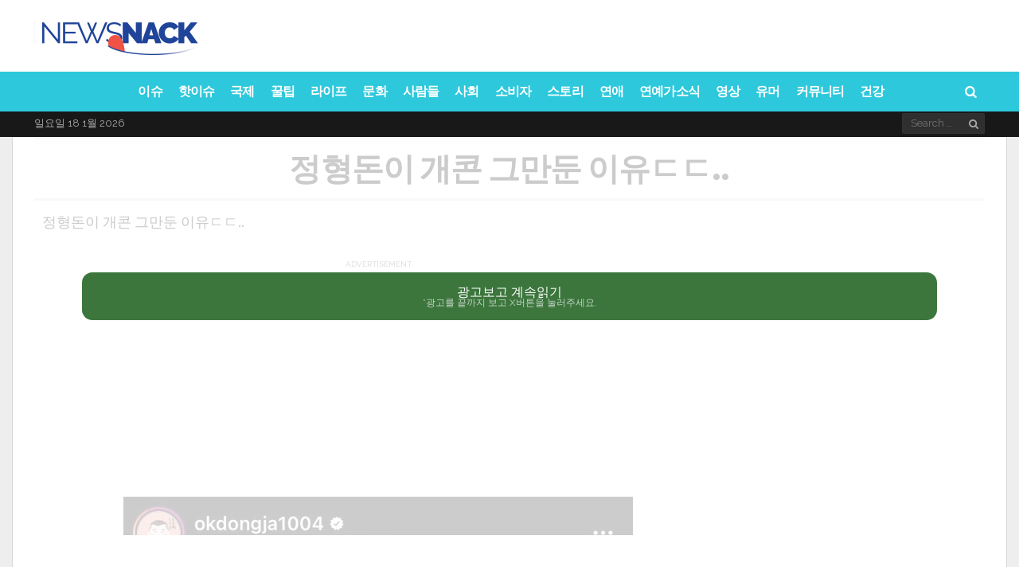

--- FILE ---
content_type: text/html; charset=UTF-8
request_url: https://www.playbrain.me/wp-admin/admin-ajax.php?postviews_id=9990855&action=postviews&_=1768717091024
body_size: -291
content:
1168

--- FILE ---
content_type: text/html; charset=utf-8
request_url: https://www.google.com/recaptcha/api2/aframe
body_size: 258
content:
<!DOCTYPE HTML><html><head><meta http-equiv="content-type" content="text/html; charset=UTF-8"></head><body><script nonce="eEoj_db-nRN1x4MJkur5NQ">/** Anti-fraud and anti-abuse applications only. See google.com/recaptcha */ try{var clients={'sodar':'https://pagead2.googlesyndication.com/pagead/sodar?'};window.addEventListener("message",function(a){try{if(a.source===window.parent){var b=JSON.parse(a.data);var c=clients[b['id']];if(c){var d=document.createElement('img');d.src=c+b['params']+'&rc='+(localStorage.getItem("rc::a")?sessionStorage.getItem("rc::b"):"");window.document.body.appendChild(d);sessionStorage.setItem("rc::e",parseInt(sessionStorage.getItem("rc::e")||0)+1);localStorage.setItem("rc::h",'1768717095766');}}}catch(b){}});window.parent.postMessage("_grecaptcha_ready", "*");}catch(b){}</script></body></html>

--- FILE ---
content_type: text/css
request_url: https://static.playbrain.me/essb/lib/modules/social-followers-counter/assets/css/essb-followers-counter.min.css?ver=4.1
body_size: 5374
content:
@font-face{font-family:essb-socialfollowers;src:url(../font/essb-socialfollowers.eot);src:url(../font/essb-socialfollowers.eot#iefix) format('embedded-opentype'),url(../font/essb-socialfollowers.woff) format('woff'),url(../font/essb-socialfollowers.ttf) format('truetype'),url(../font/essb-socialfollowers.svg#essb-socialfollowers) format('svg');font-weight:400;font-style:normal}.essbfc-container{margin-left:auto;margin-right:auto;overflow:hidden;clear:both;padding:0;margin-bottom:20px;-webkit-transition:all .2s ease;-moz-transition:all .2s ease;-ms-transition:all .2s ease;-o-transition:all .2s ease;transition:all .2s ease}.essbfc-container ul{overflow:hidden;line-height:0!important}.essbfc-container li,.essbfc-container ul{list-style:none!important;margin:0!important;padding:0!important;background:0 0!important;text-align:left;-webkit-transition:all .2s ease-in-out;-moz-transition:all .2s ease-in-out;-ms-transition:all .2s ease-in-out;-o-transition:all .2s ease-in-out;transition:all .2s ease-in-out;border:0!important}.essbfc-container li .essbfc-network,.essbfc-container li .essbfc-network i{-webkit-transition:all .2s ease-in-out;-moz-transition:all .2s ease-in-out;-ms-transition:all .2s ease-in-out;-o-transition:all .2s ease-in-out;transition:all .2s ease-in-out}.essbfc-container li{line-height:15px}.essbfc-container li .essbfc-network{margin:1px!important}.essbfc-container.essbfc-nospace li .essbfc-network{margin:0!important}.essbfc-container li:after,.essbfc-container li:before{content:""!important}.essbfc-container li a{text-decoration:none}.essbfc-network{display:block;overflow:hidden;text-align:center}.essbfc-container.essbfc-col-1 li{width:100%!important}.essbfc-container.essbfc-col-2 li{width:50%!important;display:inline-block}.essbfc-container.essbfc-col-3 li{width:33.333%!important;display:inline-block}.essbfc-container.essbfc-col-4 li{width:25%!important;display:inline-block}.essbfc-container.essbfc-col-5 li{width:20%!important;display:inline-block}.essbfc-container.essbfc-col-6 li{width:16.6666%!important;display:inline-block}.essbfc-container.essbfc-col-row li{width:100px;display:inline-block}.essbfc-container.essbfc-col-1 li .essbfc-icon{padding-left:10px;padding-top:10px;padding-bottom:10px;float:left;font-size:21px}.essbfc-container.essbfc-col-1 li .essbfc-followers-count{float:right;text-align:right;padding-right:10px;padding-top:5px;font-size:16px;font-weight:700}.essbfc-container.essbfc-col-1 li .essbfc-followers-text{float:right;text-align:right;clear:both;margin-top:-20px;padding-right:10px}.essbfc-template-grey li .essbfc-network,.essbfc-template-grey li a{color:#616161!important}.essbfc-template-grey li:hover .essbfc-network,.essbfc-template-grey li:hover a{color:#212121!important}.essbfc-template-roundgrey li .essbfc-network,.essbfc-template-roundgrey li a{color:#616161!important}.essbfc-template-roundgrey li:hover .essbfc-network,.essbfc-template-roundgrey li:hover a{color:#212121!important}.essbfc-template-roundgrey li .essbfc-network i{width:56px;height:56px;line-height:56px;padding:0;margin:5px auto 0;font-size:26px;-webkit-border-radius:50%;-moz-border-radius:50%;border-radius:50%;background-color:#616161!important;color:#fff!important}.essbfc-template-outlinegrey li .essbfc-network i,.essbfc-template-roundlight li .essbfc-network i{width:56px;height:56px;line-height:56px;padding:0;margin:5px auto 0;font-size:26px;-webkit-border-radius:50%;-moz-border-radius:50%}.essbfc-template-roundgrey li:hover .essbfc-network i{background-color:#212121!important;color:#fff!important}.essbfc-template-outlinegrey li .essbfc-network,.essbfc-template-outlinegrey li a{color:#616161!important}.essbfc-template-outlinegrey li:hover .essbfc-network,.essbfc-template-outlinegrey li:hover a{color:#212121!important}.essbfc-template-outlinegrey li .essbfc-network i{border-radius:50%;border:2px solid #616161}.essbfc-template-outlinegrey li:hover .essbfc-network i{border:2px solid #212121}.essbfc-template-dark li .essbfc-network,.essbfc-template-dark li a{background-color:#212121!important;color:#fff!important}.essbfc-template-dark li:hover .essbfc-network,.essbfc-template-dark li:hover a{background-color:#454545!important;color:#fff!important}.essbfc-template-light .essbfc-totalastext,.essbfc-template-light li .essbfc-network,.essbfc-template-light li a{color:#eee!important}.essbfc-template-light li:hover .essbfc-network,.essbfc-template-light li:hover a{color:#fff!important}.essbfc-template-roundlight .essbfc-totalastext,.essbfc-template-roundlight li .essbfc-network,.essbfc-template-roundlight li a{color:#eee!important}.essbfc-template-roundlight li:hover .essbfc-network,.essbfc-template-roundlight li:hover a{color:#fff!important}.essbfc-template-roundlight li .essbfc-network i{border-radius:50%;background-color:#eee!important;color:#666!important}.essbfc-template-outlinelight li .essbfc-network i,.essbfc-template-roundcolor li .essbfc-network i{-webkit-border-radius:50%;-moz-border-radius:50%;width:56px;height:56px;line-height:56px;padding:0;margin:5px auto 0;font-size:26px}.essbfc-template-roundlight li:hover .essbfc-network i{background-color:#fff!important;color:#666!important}.essbfc-template-outlinelight .essbfc-totalastext,.essbfc-template-outlinelight li .essbfc-network,.essbfc-template-outlinelight li a{color:#eee!important}.essbfc-template-outlinelight li:hover .essbfc-network,.essbfc-template-outlinelight li:hover a{color:#fff!important}.essbfc-template-outlinelight li .essbfc-network i{border-radius:50%;border:2px solid #eee}.essbfc-template-outlinelight li:hover .essbfc-network i{border:2px solid #fff}.essbfc-template-color li .essbfc-network,.essbfc-template-color li a{color:#616161!important}.essbfc-template-color li:hover .essbfc-network,.essbfc-template-color li:hover a{color:#212121!important}.essbfc-template-color li:hover i{-ms-filter:"progid:DXImageTransform.Microsoft.Alpha(Opacity=80)";filter:alpha(opacity=    80);-moz-opacity:.8;-khtml-opacity:.8;opacity:.8}.essbfc-template-color .essbfc-icon-telegram{color:#08c!important}.essbfc-template-color .essbfc-icon-mailerlite{color:#00a154!important}.essbfc-template-color .essbfc-icon-xing{color:#135a5b!important}.essbfc-template-color .essbfc-icon-mailchimp{color:#2c9ab7!important}.essbfc-template-color .essbfc-icon-youtube{color:#CD332D!important}.essbfc-template-color .essbfc-icon-email{color:#393939!important}.essbfc-template-color .essbfc-icon-vimeo{color:#1ab7ea!important}.essbfc-template-color .essbfc-icon-twitter{color:#4099FF!important}.essbfc-template-color .essbfc-icon-facebook{color:#3B5998!important}.essbfc-template-color .essbfc-icon-google{color:#dd4b39!important}.essbfc-template-color .essbfc-icon-pinterest{color:#cb2027!important}.essbfc-template-color .essbfc-icon-linkedin{color:#007bb6!important}.essbfc-template-color .essbfc-icon-github{color:#171515!important}.essbfc-template-color .essbfc-icon-instagram{color:#3f729b!important}.essbfc-template-color .essbfc-icon-soundcloud{color:#f70!important}.essbfc-template-color .essbfc-icon-behance{color:#005cff!important}.essbfc-template-color .essbfc-icon-delicious{color:#205cc0!important}.essbfc-template-color .essbfc-icon-foursquare{color:#25a0ca!important}.essbfc-template-color .essbfc-icon-forrst{color:#5b9a68!important}.essbfc-template-color .essbfc-icon-dribbble{color:#ea4c89!important}.essbfc-template-color .essbfc-icon-envato{color:#82b540!important}.essbfc-template-color .essbfc-icon-vk{color:#45668e!important}.essbfc-template-color .essbfc-icon-rss{color:#F60!important}.essbfc-template-color .essbfc-icon-tumblr{color:#32506d!important}.essbfc-template-color .essbfc-icon-vine{color:#00b488!important}.essbfc-template-color .essbfc-icon-slideshare{color:#e98325!important}.essbfc-template-color .essbfc-icon-500px{color:#02adea!important}.essbfc-template-color .essbfc-icon-flickr{color:#FF0084!important}.essbfc-template-color .essbfc-icon-wp_posts{color:#c2685f!important}.essbfc-template-color .essbfc-icon-wp_comments{color:#b8c25f!important}.essbfc-template-color .essbfc-icon-wp_users{color:#5fa7c2!important}.essbfc-template-color .essbfc-icon-audioboo{color:#b0006d!important}.essbfc-template-color .essbfc-icon-steamcommunity{color:#000!important}.essbfc-template-color .essbfc-icon-weheartit{color:#ff679d!important}.essbfc-template-color .essbfc-icon-feedly{color:#02bb24!important}.essbfc-template-color .essbfc-icon-love{color:#ED1C24!important}.essbfc-template-color .essbfc-icon-mailpoet{color:#F14176!important}.essbfc-template-color .essbfc-icon-mymail{color:#28b4e9!important}.essbfc-template-color .essbfc-icon-spotify{color:#84bd00!important}.essbfc-template-color .essbfc-icon-twitch{color:#6441a5!important}.essbfc-template-color .essbfc-icon-total{color:#555!important}.essbfc-template-roundcolor li .essbfc-network,.essbfc-template-roundcolor li a{color:#616161!important}.essbfc-template-roundcolor li:hover .essbfc-network,.essbfc-template-roundcolor li:hover a{color:#212121!important}.essbfc-template-roundcolor li:hover i{-ms-filter:"progid:DXImageTransform.Microsoft.Alpha(Opacity=80)";filter:alpha(opacity=    80);-moz-opacity:.8;-khtml-opacity:.8;opacity:.8}.essbfc-template-roundcolor li .essbfc-network i{border-radius:50%;color:#fff!important}.essbfc-template-roundcolor .essbfc-icon-telegram{background-color:#08c!important}.essbfc-template-roundcolor .essbfc-icon-mailerlite{background-color:#00a154!important}.essbfc-template-roundcolor .essbfc-icon-xing{background-color:#135a5b!important}.essbfc-template-roundcolor .essbfc-icon-mailchimp{background-color:#2c9ab7!important}.essbfc-template-roundcolor .essbfc-icon-youtube{background-color:#CD332D!important}.essbfc-template-roundcolor .essbfc-icon-email{background-color:#393939!important}.essbfc-template-roundcolor .essbfc-icon-vimeo{background-color:#1ab7ea!important}.essbfc-template-roundcolor .essbfc-icon-twitter{background-color:#4099FF!important}.essbfc-template-roundcolor .essbfc-icon-facebook{background-color:#3B5998!important}.essbfc-template-roundcolor .essbfc-icon-google{background-color:#dd4b39!important}.essbfc-template-roundcolor .essbfc-icon-pinterest{background-color:#cb2027!important}.essbfc-template-roundcolor .essbfc-icon-linkedin{background-color:#007bb6!important}.essbfc-template-roundcolor .essbfc-icon-github{background-color:#171515!important}.essbfc-template-roundcolor .essbfc-icon-instagram{background-color:#3f729b!important}.essbfc-template-roundcolor .essbfc-icon-soundcloud{background-color:#f70!important}.essbfc-template-roundcolor .essbfc-icon-behance{background-color:#005cff!important}.essbfc-template-roundcolor .essbfc-icon-delicious{background-color:#205cc0!important}.essbfc-template-roundcolor .essbfc-icon-foursquare{background-color:#25a0ca!important}.essbfc-template-roundcolor .essbfc-icon-forrst{background-color:#5b9a68!important}.essbfc-template-roundcolor .essbfc-icon-dribbble{background-color:#ea4c89!important}.essbfc-template-roundcolor .essbfc-icon-envato{background-color:#82b540!important}.essbfc-template-roundcolor .essbfc-icon-vk{background-color:#45668e!important}.essbfc-template-roundcolor .essbfc-icon-rss{background-color:#F60!important}.essbfc-template-roundcolor .essbfc-icon-tumblr{background-color:#32506d!important}.essbfc-template-roundcolor .essbfc-icon-vine{background-color:#00b488!important}.essbfc-template-roundcolor .essbfc-icon-slideshare{background-color:#e98325!important}.essbfc-template-roundcolor .essbfc-icon-500px{background-color:#02adea!important}.essbfc-template-roundcolor .essbfc-icon-flickr{background-color:#FF0084!important}.essbfc-template-roundcolor .essbfc-icon-wp_posts{background-color:#c2685f!important}.essbfc-template-roundcolor .essbfc-icon-wp_comments{background-color:#b8c25f!important}.essbfc-template-roundcolor .essbfc-icon-wp_users{background-color:#5fa7c2!important}.essbfc-template-roundcolor .essbfc-icon-audioboo{background-color:#b0006d!important}.essbfc-template-roundcolor .essbfc-icon-steamcommunity{background-color:#000!important}.essbfc-template-roundcolor .essbfc-icon-weheartit{background-color:#ff679d!important}.essbfc-template-roundcolor .essbfc-icon-feedly{background-color:#02bb24!important}.essbfc-template-roundcolor .essbfc-icon-love{background-color:#ED1C24!important}.essbfc-template-roundcolor .essbfc-icon-mailpoet{background-color:#F14176!important}.essbfc-template-roundcolor .essbfc-icon-mymail{background-color:#28b4e9!important}.essbfc-template-roundcolor .essbfc-icon-spotify{background-color:#84bd00!important}.essbfc-template-roundcolor .essbfc-icon-twitch{background-color:#6441a5!important}.essbfc-template-roundcolor .essbfc-icon-total{background-color:#555!important}.essbfc-template-outlinecolor li .essbfc-network,.essbfc-template-outlinecolor li a{color:#616161!important}.essbfc-template-outlinecolor li:hover .essbfc-network,.essbfc-template-outlinecolor li:hover a{color:#212121!important}.essbfc-template-outlinecolor li .essbfc-network i{width:56px;height:56px;line-height:56px;padding:0;margin:5px auto 0;font-size:26px;-webkit-border-radius:50%;-moz-border-radius:50%;border-radius:50%}.essbfc-template-outlinecolor li:hover i{color:#fff!important}.essbfc-template-outlinecolor li:hover .essbfc-icon-telegram{background-color:#08c!important}.essbfc-template-outlinecolor li:hover .essbfc-icon-mailerlite{background-color:#00a154!important}.essbfc-template-outlinecolor li:hover .essbfc-icon-xing{background-color:#135a5b!important}.essbfc-template-outlinecolor li:hover .essbfc-icon-mailchimp{background-color:#2c9ab7!important}.essbfc-template-outlinecolor li:hover .essbfc-icon-youtube{background-color:#CD332D!important}.essbfc-template-outlinecolor li:hover .essbfc-icon-email{background-color:#393939!important}.essbfc-template-outlinecolor li:hover .essbfc-icon-vimeo{background-color:#1ab7ea!important}.essbfc-template-outlinecolor li:hover .essbfc-icon-twitter{background-color:#4099FF!important}.essbfc-template-outlinecolor li:hover .essbfc-icon-facebook{background-color:#3B5998!important}.essbfc-template-outlinecolor li:hover .essbfc-icon-google{background-color:#dd4b39!important}.essbfc-template-outlinecolor li:hover .essbfc-icon-pinterest{background-color:#cb2027!important}.essbfc-template-outlinecolor li:hover .essbfc-icon-linkedin{background-color:#007bb6!important}.essbfc-template-outlinecolor li:hover .essbfc-icon-github{background-color:#171515!important}.essbfc-template-outlinecolor li:hover .essbfc-icon-instagram{background-color:#3f729b!important}.essbfc-template-outlinecolor li:hover .essbfc-icon-soundcloud{background-color:#f70!important}.essbfc-template-outlinecolor li:hover .essbfc-icon-behance{background-color:#005cff!important}.essbfc-template-outlinecolor li:hover .essbfc-icon-delicious{background-color:#205cc0!important}.essbfc-template-outlinecolor li:hover .essbfc-icon-foursquare{background-color:#25a0ca!important}.essbfc-template-outlinecolor li:hover .essbfc-icon-forrst{background-color:#5b9a68!important}.essbfc-template-outlinecolor li:hover .essbfc-icon-dribbble{background-color:#ea4c89!important}.essbfc-template-outlinecolor li:hover .essbfc-icon-envato{background-color:#82b540!important}.essbfc-template-outlinecolor li:hover .essbfc-icon-vk{background-color:#45668e!important}.essbfc-template-outlinecolor li:hover .essbfc-icon-rss{background-color:#F60!important}.essbfc-template-outlinecolor li:hover .essbfc-icon-tumblr{background-color:#32506d!important}.essbfc-template-outlinecolor li:hover .essbfc-icon-vine{background-color:#00b488!important}.essbfc-template-outlinecolor li:hover .essbfc-icon-slideshare{background-color:#e98325!important}.essbfc-template-outlinecolor li:hover .essbfc-icon-500px{background-color:#02adea!important}.essbfc-template-outlinecolor li:hover .essbfc-icon-flickr{background-color:#FF0084!important}.essbfc-template-outlinecolor li:hover .essbfc-icon-wp_posts{background-color:#c2685f!important}.essbfc-template-outlinecolor li:hover .essbfc-icon-wp_comments{background-color:#b8c25f!important}.essbfc-template-outlinecolor li:hover .essbfc-icon-wp_users{background-color:#5fa7c2!important}.essbfc-template-outlinecolor li:hover .essbfc-icon-audioboo{background-color:#b0006d!important}.essbfc-template-outlinecolor li:hover .essbfc-icon-steamcommunity{background-color:#000!important}.essbfc-template-outlinecolor li:hover .essbfc-icon-weheartit{background-color:#ff679d!important}.essbfc-template-outlinecolor li:hover .essbfc-icon-feedly{background-color:#02bb24!important}.essbfc-template-outlinecolor li:hover .essbfc-icon-love{background-color:#ED1C24!important}.essbfc-template-outlinecolor li:hover .essbfc-icon-mailpoet{background-color:#F14176!important}.essbfc-template-outlinecolor li:hover .essbfc-icon-mymail{background-color:#28b4e9!important}.essbfc-template-outlinecolor li:hover .essbfc-icon-spotify{background-color:#84bd00!important}.essbfc-template-outlinecolor li:hover .essbfc-icon-twitch{background-color:#6441a5!important}.essbfc-template-outlinecolor li:hover .essbfc-icon-total{background-color:#555!important}.essbfc-template-outlinecolor .essbfc-icon-telegram{color:#08c!important;border:2px solid #08c!important}.essbfc-template-outlinecolor .essbfc-icon-mailerlite{color:#00a154!important;border:2px solid #00a154!important}.essbfc-template-outlinecolor .essbfc-icon-xing{color:#135a5b!important;border:2px solid #135a5b!important}.essbfc-template-outlinecolor .essbfc-icon-mailchimp{color:#2c9ab7!important;border:2px solid #2c9ab7!important}.essbfc-template-outlinecolor .essbfc-icon-youtube{color:#CD332D!important;border:2px solid #CD332D!important}.essbfc-template-outlinecolor .essbfc-icon-email{color:#393939!important;border:2px solid #393939!important}.essbfc-template-outlinecolor .essbfc-icon-vimeo{color:#1ab7ea!important;border:2px solid #1ab7ea!important}.essbfc-template-outlinecolor .essbfc-icon-twitter{color:#4099FF!important;border:2px solid #4099FF!important}.essbfc-template-outlinecolor .essbfc-icon-facebook{color:#3B5998!important;border:2px solid #3B5998!important}.essbfc-template-outlinecolor .essbfc-icon-google{color:#dd4b39!important;border:2px solid #dd4b39!important}.essbfc-template-outlinecolor .essbfc-icon-pinterest{color:#cb2027!important;border:2px solid #cb2027!important}.essbfc-template-outlinecolor .essbfc-icon-linkedin{color:#007bb6!important;border:2px solid #007bb6!important}.essbfc-template-outlinecolor .essbfc-icon-github{color:#171515!important;border:2px solid #171515!important}.essbfc-template-outlinecolor .essbfc-icon-instagram{color:#3f729b!important;border:2px solid #3f729b!important}.essbfc-template-outlinecolor .essbfc-icon-soundcloud{color:#f70!important;border:2px solid #f70!important}.essbfc-template-outlinecolor .essbfc-icon-behance{color:#005cff!important;border:2px solid #005cff!important}.essbfc-template-outlinecolor .essbfc-icon-delicious{color:#205cc0!important;border:2px solid #205cc0!important}.essbfc-template-outlinecolor .essbfc-icon-foursquare{color:#25a0ca!important;border:2px solid #25a0ca!important}.essbfc-template-outlinecolor .essbfc-icon-forrst{color:#5b9a68!important;border:2px solid #5b9a68!important}.essbfc-template-outlinecolor .essbfc-icon-dribbble{color:#ea4c89!important;border:2px solid #ea4c89!important}.essbfc-template-outlinecolor .essbfc-icon-envato{color:#82b540!important;border:2px solid #82b540!important}.essbfc-template-outlinecolor .essbfc-icon-vk{color:#45668e!important;border:2px solid #45668e!important}.essbfc-template-outlinecolor .essbfc-icon-rss{color:#F60!important;border:2px solid #F60!important}.essbfc-template-outlinecolor .essbfc-icon-tumblr{color:#32506d!important;border:2px solid #32506d!important}.essbfc-template-outlinecolor .essbfc-icon-vine{color:#00b488!important;border:2px solid #00b488!important}.essbfc-template-outlinecolor .essbfc-icon-slideshare{color:#e98325!important;border:2px solid #e98325!important}.essbfc-template-outlinecolor .essbfc-icon-500px{color:#02adea!important;border:2px solid #02adea!important}.essbfc-template-outlinecolor .essbfc-icon-flickr{color:#FF0084!important;border:2px solid #FF0084!important}.essbfc-template-outlinecolor .essbfc-icon-wp_posts{color:#c2685f!important;border:2px solid #c2685f!important}.essbfc-template-outlinecolor .essbfc-icon-wp_comments{color:#b8c25f!important;border:2px solid #b8c25f!important}.essbfc-template-outlinecolor .essbfc-icon-wp_users{color:#5fa7c2!important;border:2px solid #5fa7c2!important}.essbfc-template-outlinecolor .essbfc-icon-audioboo{color:#b0006d!important;border:2px solid #b0006d!important}.essbfc-template-outlinecolor .essbfc-icon-steamcommunity{color:#000!important;border:2px solid #000!important}.essbfc-template-outlinecolor .essbfc-icon-weheartit{color:#ff679d!important;border:2px solid #ff679d!important}.essbfc-template-outlinecolor .essbfc-icon-feedly{color:#02bb24!important;border:2px solid #02bb24!important}.essbfc-template-outlinecolor .essbfc-icon-love{color:#ED1C24!important;border:2px solid #ED1C24!important}.essbfc-template-outlinecolor .essbfc-icon-mailpoet{color:#F14176!important;border:2px solid #F14176!important}.essbfc-template-outlinecolor .essbfc-icon-mymail{color:#28b4e9!important;border:2px solid #28b4e9!important}.essbfc-template-outlinecolor .essbfc-icon-spotify{color:#84bd00!important;border:2px solid #84bd00!important}.essbfc-template-outlinecolor .essbfc-icon-twitch{color:#6441a5!important;border:2px solid #6441a5!important}.essbfc-template-outlinecolor .essbfc-icon-total{color:#555!important;border:2px solid #555!important}.essbfc-template-flat li .essbfc-network,.essbfc-template-flat li a,.essbfc-template-flat li:hover .essbfc-network,.essbfc-template-flat li:hover a,.essbfc-template-metro li .essbfc-network,.essbfc-template-metro li a,.essbfc-template-metro li:hover .essbfc-network,.essbfc-template-metro li:hover a,.essbfc-template-tinycolor li .essbfc-network,.essbfc-template-tinycolor li a,.essbfc-template-tinycolor li:hover .essbfc-network,.essbfc-template-tinycolor li:hover a,.essbfc-template-tinygrey li .essbfc-network,.essbfc-template-tinygrey li a,.essbfc-template-tinygrey li:hover .essbfc-network,.essbfc-template-tinygrey li:hover a{color:#FFF!important}.essbfc-template-metro li:hover .essbfc-network{-ms-filter:"progid:DXImageTransform.Microsoft.Alpha(Opacity=80)";filter:alpha(opacity=  80);-moz-opacity:.8;-khtml-opacity:.8;opacity:.8}.essbfc-template-metro .essbfc-telegram .essbfc-network{background-color:#08c!important}.essbfc-template-metro .essbfc-mailerlite .essbfc-network{background-color:#00a154!important}.essbfc-template-metro .essbfc-xing .essbfc-network{background-color:#135a5b!important}.essbfc-template-metro .essbfc-mailchimp .essbfc-network{background-color:#2c9ab7!important}.essbfc-template-metro .essbfc-youtube .essbfc-network{background-color:#CD332D!important}.essbfc-template-metro .essbfc-email .essbfc-network{background-color:#393939!important}.essbfc-template-metro .essbfc-vimeo .essbfc-network{background-color:#1ab7ea!important}.essbfc-template-metro .essbfc-twitter .essbfc-network{background-color:#4099FF!important}.essbfc-template-metro .essbfc-facebook .essbfc-network{background-color:#3B5998!important}.essbfc-template-metro .essbfc-google .essbfc-network{background-color:#dd4b39!important}.essbfc-template-metro .essbfc-pinterest .essbfc-network{background-color:#cb2027!important}.essbfc-template-metro .essbfc-linkedin .essbfc-network{background-color:#007bb6!important}.essbfc-template-metro .essbfc-github .essbfc-network{background-color:#171515!important}.essbfc-template-metro .essbfc-instagram .essbfc-network{background-color:#3f729b!important}.essbfc-template-metro .essbfc-soundcloud .essbfc-network{background-color:#f70!important}.essbfc-template-metro .essbfc-behance .essbfc-network{background-color:#005cff!important}.essbfc-template-metro .essbfc-delicious .essbfc-network{background-color:#205cc0!important}.essbfc-template-metro .essbfc-foursquare .essbfc-network{background-color:#25a0ca!important}.essbfc-template-metro .essbfc-forrst .essbfc-network{background-color:#5b9a68!important}.essbfc-template-metro .essbfc-dribbble .essbfc-network{background-color:#ea4c89!important}.essbfc-template-metro .essbfc-envato .essbfc-network{background-color:#82b540!important}.essbfc-template-metro .essbfc-vk .essbfc-network{background-color:#45668e!important}.essbfc-template-metro .essbfc-rss .essbfc-network{background-color:#F60!important}.essbfc-template-metro .essbfc-tumblr .essbfc-network{background-color:#32506d!important}.essbfc-template-metro .essbfc-vine .essbfc-network{background-color:#00b488!important}.essbfc-template-metro .essbfc-slideshare .essbfc-network{background-color:#e98325!important}.essbfc-template-metro .essbfc-500px .essbfc-network{background-color:#02adea!important}.essbfc-template-metro .essbfc-flickr .essbfc-network{background-color:#FF0084!important}.essbfc-template-metro .essbfc-wp_posts .essbfc-network{background-color:#c2685f!important}.essbfc-template-metro .essbfc-wp_comments .essbfc-network{background-color:#b8c25f!important}.essbfc-template-metro .essbfc-wp_users .essbfc-network{background-color:#5fa7c2!important}.essbfc-template-metro .essbfc-audioboo .essbfc-network{background-color:#b0006d!important}.essbfc-template-metro .essbfc-steamcommunity .essbfc-network{background-color:#000!important}.essbfc-template-metro .essbfc-weheartit .essbfc-network{background-color:#ff679d!important}.essbfc-template-metro .essbfc-feedly .essbfc-network{background-color:#02bb24!important}.essbfc-template-metro .essbfc-love .essbfc-network{background-color:#ED1C24!important}.essbfc-template-metro .essbfc-mailpoet .essbfc-network{background-color:#F14176!important}.essbfc-template-metro .essbfc-mymail .essbfc-network{background-color:#28b4e9!important}.essbfc-template-metro .essbfc-spotify .essbfc-network{background-color:#84bd00!important}.essbfc-template-metro .essbfc-twitch .essbfc-network{background-color:#6441a5!important}.essbfc-template-metro .essbfc-total .essbfc-network{background-color:#555!important}.essbfc-template-flat li .essbfc-network{background-clip:padding-box;border-radius:5px;box-shadow:inset 0 -4px 0 rgba(0,0,0,.25);-webkit-border-radius:5px;-webkit-box-shadow:inset 0 -4px 0 rgba(0,0,0,.25)}.essbfc-template-flat li:hover .essbfc-network{background:-moz-linear-gradient(top,rgba(0,0,0,.1) 0,rgba(0,0,0,.4) 100%);background:-webkit-linear-gradient(top,rgba(0,0,0,.1) 0,rgba(0,0,0,.4) 100%);background:linear-gradient(to bottom,rgba(0,0,0,.1) 0,rgba(0,0,0,.4) 100%);filter:progid:DXImageTransform.Microsoft.gradient(  startColorstr='#1a000000',
		endColorstr='#66000000', GradientType=0 )}.essbfc-template-flat .essbfc-telegram .essbfc-network{background-color:#08c!important}.essbfc-template-flat .essbfc-mailerlite .essbfc-network{background-color:#00a154!important}.essbfc-template-flat .essbfc-xing .essbfc-network{background-color:#135a5b!important}.essbfc-template-flat .essbfc-mailchimp .essbfc-network{background-color:#2c9ab7!important}.essbfc-template-flat .essbfc-youtube .essbfc-network{background-color:#CD332D!important}.essbfc-template-flat .essbfc-email .essbfc-network{background-color:#393939!important}.essbfc-template-flat .essbfc-vimeo .essbfc-network{background-color:#1ab7ea!important}.essbfc-template-flat .essbfc-twitter .essbfc-network{background-color:#4099FF!important}.essbfc-template-flat .essbfc-facebook .essbfc-network{background-color:#3B5998!important}.essbfc-template-flat .essbfc-google .essbfc-network{background-color:#dd4b39!important}.essbfc-template-flat .essbfc-pinterest .essbfc-network{background-color:#cb2027!important}.essbfc-template-flat .essbfc-linkedin .essbfc-network{background-color:#007bb6!important}.essbfc-template-flat .essbfc-github .essbfc-network{background-color:#171515!important}.essbfc-template-flat .essbfc-instagram .essbfc-network{background-color:#3f729b!important}.essbfc-template-flat .essbfc-soundcloud .essbfc-network{background-color:#f70!important}.essbfc-template-flat .essbfc-behance .essbfc-network{background-color:#005cff!important}.essbfc-template-flat .essbfc-delicious .essbfc-network{background-color:#205cc0!important}.essbfc-template-flat .essbfc-foursquare .essbfc-network{background-color:#25a0ca!important}.essbfc-template-flat .essbfc-forrst .essbfc-network{background-color:#5b9a68!important}.essbfc-template-flat .essbfc-dribbble .essbfc-network{background-color:#ea4c89!important}.essbfc-template-flat .essbfc-envato .essbfc-network{background-color:#82b540!important}.essbfc-template-flat .essbfc-vk .essbfc-network{background-color:#45668e!important}.essbfc-template-flat .essbfc-rss .essbfc-network{background-color:#F60!important}.essbfc-template-flat .essbfc-tumblr .essbfc-network{background-color:#32506d!important}.essbfc-template-flat .essbfc-vine .essbfc-network{background-color:#00b488!important}.essbfc-template-flat .essbfc-slideshare .essbfc-network{background-color:#e98325!important}.essbfc-template-flat .essbfc-500px .essbfc-network{background-color:#02adea!important}.essbfc-template-flat .essbfc-flickr .essbfc-network{background-color:#FF0084!important}.essbfc-template-flat .essbfc-wp_posts .essbfc-network{background-color:#c2685f!important}.essbfc-template-flat .essbfc-wp_comments .essbfc-network{background-color:#b8c25f!important}.essbfc-template-flat .essbfc-wp_users .essbfc-network{background-color:#5fa7c2!important}.essbfc-template-flat .essbfc-audioboo .essbfc-network{background-color:#b0006d!important}.essbfc-template-flat .essbfc-steamcommunity .essbfc-network{background-color:#000!important}.essbfc-template-flat .essbfc-weheartit .essbfc-network{background-color:#ff679d!important}.essbfc-template-flat .essbfc-feedly .essbfc-network{background-color:#02bb24!important}.essbfc-template-flat .essbfc-love .essbfc-network{background-color:#ED1C24!important}.essbfc-template-flat .essbfc-mailpoet .essbfc-network{background-color:#F14176!important}.essbfc-template-flat .essbfc-mymail .essbfc-network{background-color:#28b4e9!important}.essbfc-template-flat .essbfc-spotify .essbfc-network{background-color:#84bd00!important}.essbfc-template-flat .essbfc-twitch .essbfc-network{background-color:#6441a5!important}.essbfc-template-flat .essbfc-total .essbfc-network{background-color:#555!important}.essbfc-template-tinycolor .essbfc-network{text-align:left}.essbfc-template-tinycolor .essbfc-icon{font-size:18px;display:inline-block;padding:10px 0 10px 10px;margin-right:5px;text-align:center}.essbfc-template-tinycolor .essbfc-followers-count{font-size:14px;font-weight:700;display:inline-block;min-width:0;float:right;padding-top:10px;padding-right:8px}.essbfc-template-tinycolor .essbfc-followers-text{display:none;min-width:0}.essbfc-template-tinycolor li:hover .essbfc-network{-ms-filter:"progid:DXImageTransform.Microsoft.Alpha(Opacity=80)";filter:alpha(opacity=  80);-moz-opacity:.8;-khtml-opacity:.8;opacity:.8}.essbfc-template-tinycolor .essbfc-telegram .essbfc-network{background-color:#08c!important}.essbfc-template-tinycolor .essbfc-mailerlite .essbfc-network{background-color:#00a154!important}.essbfc-template-tinycolor .essbfc-xing .essbfc-network{background-color:#135a5b!important}.essbfc-template-tinycolor .essbfc-mailchimp .essbfc-network{background-color:#2c9ab7!important}.essbfc-template-tinycolor .essbfc-youtube .essbfc-network{background-color:#CD332D!important}.essbfc-template-tinycolor .essbfc-email .essbfc-network{background-color:#393939!important}.essbfc-template-tinycolor .essbfc-vimeo .essbfc-network{background-color:#1ab7ea!important}.essbfc-template-tinycolor .essbfc-twitter .essbfc-network{background-color:#4099FF!important}.essbfc-template-tinycolor .essbfc-facebook .essbfc-network{background-color:#3B5998!important}.essbfc-template-tinycolor .essbfc-google .essbfc-network{background-color:#dd4b39!important}.essbfc-template-tinycolor .essbfc-pinterest .essbfc-network{background-color:#cb2027!important}.essbfc-template-tinycolor .essbfc-linkedin .essbfc-network{background-color:#007bb6!important}.essbfc-template-tinycolor .essbfc-github .essbfc-network{background-color:#171515!important}.essbfc-template-tinycolor .essbfc-instagram .essbfc-network{background-color:#3f729b!important}.essbfc-template-tinycolor .essbfc-soundcloud .essbfc-network{background-color:#f70!important}.essbfc-template-tinycolor .essbfc-behance .essbfc-network{background-color:#005cff!important}.essbfc-template-tinycolor .essbfc-delicious .essbfc-network{background-color:#205cc0!important}.essbfc-template-tinycolor .essbfc-foursquare .essbfc-network{background-color:#25a0ca!important}.essbfc-template-tinycolor .essbfc-forrst .essbfc-network{background-color:#5b9a68!important}.essbfc-template-tinycolor .essbfc-dribbble .essbfc-network{background-color:#ea4c89!important}.essbfc-template-tinycolor .essbfc-envato .essbfc-network{background-color:#82b540!important}.essbfc-template-tinycolor .essbfc-vk .essbfc-network{background-color:#45668e!important}.essbfc-template-tinycolor .essbfc-rss .essbfc-network{background-color:#F60!important}.essbfc-template-tinycolor .essbfc-tumblr .essbfc-network{background-color:#32506d!important}.essbfc-template-tinycolor .essbfc-vine .essbfc-network{background-color:#00b488!important}.essbfc-template-tinycolor .essbfc-slideshare .essbfc-network{background-color:#e98325!important}.essbfc-template-tinycolor .essbfc-500px .essbfc-network{background-color:#02adea!important}.essbfc-template-tinycolor .essbfc-flickr .essbfc-network{background-color:#FF0084!important}.essbfc-template-tinycolor .essbfc-wp_posts .essbfc-network{background-color:#c2685f!important}.essbfc-template-tinycolor .essbfc-wp_comments .essbfc-network{background-color:#b8c25f!important}.essbfc-template-tinycolor .essbfc-wp_users .essbfc-network{background-color:#5fa7c2!important}.essbfc-template-tinycolor .essbfc-audioboo .essbfc-network{background-color:#b0006d!important}.essbfc-template-tinycolor .essbfc-steamcommunity .essbfc-network{background-color:#000!important}.essbfc-template-tinycolor .essbfc-weheartit .essbfc-network{background-color:#ff679d!important}.essbfc-template-tinycolor .essbfc-feedly .essbfc-network{background-color:#02bb24!important}.essbfc-template-tinycolor .essbfc-love .essbfc-network{background-color:#ED1C24!important}.essbfc-template-tinycolor .essbfc-mailpoet .essbfc-network{background-color:#F14176!important}.essbfc-template-tinycolor .essbfc-mymail .essbfc-network{background-color:#28b4e9!important}.essbfc-template-tinycolor .essbfc-spotify .essbfc-network{background-color:#84bd00!important}.essbfc-template-tinycolor .essbfc-twitch .essbfc-network{background-color:#6441a5!important}.essbfc-template-tinycolor .essbfc-total .essbfc-network{background-color:#555!important}.essbfc-template-tinygrey .essbfc-network{text-align:left;background-color:#616161!important}.essbfc-template-tinygrey li:hover .essbfc-network{text-align:left;background-color:#212121!important}.essbfc-template-tinygrey .essbfc-icon{font-size:18px;display:inline-block;padding:10px 0 10px 10px;margin-right:5px;text-align:center}.essbfc-template-tinygrey .essbfc-followers-count{font-size:14px;font-weight:700;display:inline-block;min-width:0;float:right;padding-top:10px;padding-right:8px}.essbfc-template-tinygrey .essbfc-followers-text{display:none;min-width:0}.essbfc-template-tinylight li .essbfc-network,.essbfc-template-tinylight li a,.essbfc-template-tinylight li:hover .essbfc-network,.essbfc-template-tinylight li:hover a{color:#555!important}.essbfc-template-tinylight .essbfc-network{text-align:left;background-color:#efefef!important;opacity:.8}.essbfc-template-tinylight li:hover .essbfc-network{text-align:left;background-color:#fff!important;opacity:1}.essbfc-template-tinylight .essbfc-icon{font-size:18px;display:inline-block;padding:10px 0 10px 10px;margin-right:5px;text-align:center}.essbfc-template-tinylight .essbfc-followers-count{font-size:14px;font-weight:700;display:inline-block;min-width:0;float:right;padding-top:10px;padding-right:8px}.essbfc-template-tinylight .essbfc-followers-text{display:none;min-width:0}.essbfc-template-modern li .essbfc-network,.essbfc-template-modern li a{color:#444!important}.essbfc-template-modern li:hover .essbfc-network,.essbfc-template-modern li:hover a{color:#FFF!important}.essbfc-template-modern li:hover .essbfc-network,.essbfc-template-modern li:hover .essbfc-network i{color:#fff!important}.essbfc-template-modern .essbfc-telegram:hover .essbfc-network{background-color:#08c!important}.essbfc-template-modern .essbfc-telegram .essbfc-network{border-bottom:3px solid #08c!important}.essbfc-template-modern .essbfc-telegram .essbfc-network i{color:#08c!important}.essbfc-template-modern .essbfc-mailerlite:hover .essbfc-network{background-color:#00a154!important}.essbfc-template-modern .essbfc-mailerlite .essbfc-network{border-bottom:3px solid #00a154!important}.essbfc-template-modern .essbfc-mailerlite .essbfc-network i{color:#00a154!important}.essbfc-template-modern .essbfc-xing:hover .essbfc-network{background-color:#135a5b!important}.essbfc-template-modern .essbfc-xing .essbfc-network{border-bottom:3px solid #135a5b!important}.essbfc-template-modern .essbfc-xing .essbfc-network i{color:#135a5b!important}.essbfc-template-modern .essbfc-mailchimp:hover .essbfc-network{background-color:#2c9ab7!important}.essbfc-template-modern .essbfc-mailchimp .essbfc-network{border-bottom:3px solid #2c9ab7!important}.essbfc-template-modern .essbfc-mailchimp .essbfc-network i{color:#2c9ab7!important}.essbfc-template-modern .essbfc-youtube:hover .essbfc-network{background-color:#CD332D!important}.essbfc-template-modern .essbfc-youtube .essbfc-network{border-bottom:3px solid #CD332D!important}.essbfc-template-modern .essbfc-youtube .essbfc-network i{color:#CD332D!important}.essbfc-template-modern .essbfc-email:hover .essbfc-network{background-color:#393939!important}.essbfc-template-modern .essbfc-email .essbfc-network i{color:#393939!important}.essbfc-template-modern .essbfc-email .essbfc-network{border-bottom:3px solid #393939!important}.essbfc-template-modern .essbfc-vimeo:hover .essbfc-network{background-color:#1ab7ea!important}.essbfc-template-modern .essbfc-vimeo .essbfc-network i{color:#1ab7ea!important}.essbfc-template-modern .essbfc-vimeo .essbfc-network{border-bottom:3px solid #1ab7ea!important}.essbfc-template-modern .essbfc-twitter:hover .essbfc-network{background-color:#4099FF!important}.essbfc-template-modern .essbfc-twitter .essbfc-network i{color:#4099FF!important}.essbfc-template-modern .essbfc-twitter .essbfc-network{border-bottom:3px solid #4099FF!important}.essbfc-template-modern .essbfc-facebook:hover .essbfc-network{background-color:#3B5998!important}.essbfc-template-modern .essbfc-facebook .essbfc-network{border-bottom:3px solid #3B5998!important}.essbfc-template-modern .essbfc-facebook .essbfc-network i{color:#3B5998!important}.essbfc-template-modern .essbfc-google:hover .essbfc-network{background-color:#dd4b39!important}.essbfc-template-modern .essbfc-google .essbfc-network i{color:#dd4b39!important}.essbfc-template-modern .essbfc-google .essbfc-network{border-bottom:3px solid #dd4b39!important}.essbfc-template-modern .essbfc-pinterest:hover .essbfc-network{background-color:#cb2027!important}.essbfc-template-modern .essbfc-pinterest .essbfc-network{border-bottom:3px solid #cb2027!important}.essbfc-template-modern .essbfc-pinterest .essbfc-network i{color:#cb2027!important}.essbfc-template-modern .essbfc-linkedin:hover .essbfc-network{background-color:#007bb6!important}.essbfc-template-modern .essbfc-linkedin .essbfc-network{border-bottom:3px solid #007bb6!important}.essbfc-template-modern .essbfc-linkedin .essbfc-network i{color:#007bb6!important}.essbfc-template-modern .essbfc-github:hover .essbfc-network{background-color:#171515!important}.essbfc-template-modern .essbfc-github .essbfc-network{border-bottom:3px solid #171515!important}.essbfc-template-modern .essbfc-github .essbfc-network i{color:#171515!important}.essbfc-template-modern .essbfc-instagram:hover .essbfc-network{background-color:#3f729b!important}.essbfc-template-modern .essbfc-instagram .essbfc-network{border-bottom:3px solid #3f729b!important}.essbfc-template-modern .essbfc-instagram .essbfc-network i{color:#3f729b!important}.essbfc-template-modern .essbfc-soundcloud:hover .essbfc-network{background-color:#f70!important}.essbfc-template-modern .essbfc-soundcloud .essbfc-network{border-bottom:3px solid #f70!important}.essbfc-template-modern .essbfc-soundcloud .essbfc-network i{color:#f70!important}.essbfc-template-modern .essbfc-behance:hover .essbfc-network{background-color:#005cff!important}.essbfc-template-modern .essbfc-behance .essbfc-network{border-bottom:3px solid #005cff!important}.essbfc-template-modern .essbfc-behance .essbfc-network i{color:#005cff!important}.essbfc-template-modern .essbfc-delicious:hover .essbfc-network{background-color:#205cc0!important}.essbfc-template-modern .essbfc-delicious .essbfc-network{border-bottom:3px solid #205cc0!important}.essbfc-template-modern .essbfc-delicious .essbfc-network i{color:#205cc0!important}.essbfc-template-modern .essbfc-foursquare:hover .essbfc-network{background-color:#25a0ca!important}.essbfc-template-modern .essbfc-foursquare .essbfc-network{border-bottom:3px solid #25a0ca!important}.essbfc-template-modern .essbfc-foursquare .essbfc-network i{color:#25a0ca!important}.essbfc-template-modern .essbfc-forrst:hover .essbfc-network{background-color:#5b9a68!important}.essbfc-template-modern .essbfc-forrst .essbfc-network{border-bottom:3px solid #5b9a68!important}.essbfc-template-modern .essbfc-forrst .essbfc-network i{color:#5b9a68!important}.essbfc-template-modern .essbfc-dribbble:hover .essbfc-network{background-color:#ea4c89!important}.essbfc-template-modern .essbfc-dribbble .essbfc-network{border-bottom:3px solid #ea4c89!important}.essbfc-template-modern .essbfc-dribbble .essbfc-network i{color:#ea4c89!important}.essbfc-template-modern .essbfc-envato:hover .essbfc-network{background-color:#82b540!important}.essbfc-template-modern .essbfc-envato .essbfc-network{border-bottom:3px solid #82b540!important;color:#82b540!important}.essbfc-template-modern .essbfc-vk:hover .essbfc-network{background-color:#45668e!important}.essbfc-template-modern .essbfc-vk .essbfc-network{border-bottom:3px solid #45668e!important}.essbfc-template-modern .essbfc-vk .essbfc-network i{color:#45668e!important}.essbfc-template-modern .essbfc-rss:hover .essbfc-network{background-color:#F60!important}.essbfc-template-modern .essbfc-rss .essbfc-network{border-bottom:3px solid #F60!important}.essbfc-template-modern .essbfc-rss .essbfc-network i{color:#F60!important}.essbfc-template-modern .essbfc-tumblr:hover .essbfc-network{background-color:#32506d!important}.essbfc-template-modern .essbfc-tumblr .essbfc-network{border-bottom:3px solid #32506d!important}.essbfc-template-modern .essbfc-tumblr .essbfc-network i{color:#32506d!important}.essbfc-template-modern .essbfc-vine:hover .essbfc-network{background-color:#00b488!important}.essbfc-template-modern .essbfc-vine .essbfc-network{border-bottom:3px solid #00b488!important}.essbfc-template-modern .essbfc-vine .essbfc-network i{color:#00b488!important}.essbfc-template-modern .essbfc-slideshare:hover .essbfc-network{background-color:#e98325!important}.essbfc-template-modern .essbfc-slideshare .essbfc-network{border-bottom:3px solid #e98325!important}.essbfc-template-modern .essbfc-slideshare .essbfc-network i{color:#e98325!important}.essbfc-template-modern .essbfc-500px:hover .essbfc-network{background-color:#02adea!important}.essbfc-template-modern .essbfc-500px .essbfc-network{border-bottom:3px solid #02adea!important;color:#02adea!important}.essbfc-template-modern .essbfc-flickr:hover .essbfc-network{background-color:#FF0084!important}.essbfc-template-modern .essbfc-flickr .essbfc-network{border-bottom:3px solid #FF0084!important}.essbfc-template-modern .essbfc-flickr .essbfc-network i{color:#FF0084!important}.essbfc-template-modern .essbfc-wp_posts:hover .essbfc-network{background-color:#c2685f!important}.essbfc-template-modern .essbfc-wp_posts .essbfc-network{border-bottom:3px solid #c2685f!important}.essbfc-template-modern .essbfc-wp_posts .essbfc-network i{color:#c2685f!important}.essbfc-template-modern .essbfc-wp_comments:hover .essbfc-network{background-color:#b8c25f!important}.essbfc-template-modern .essbfc-wp_comments .essbfc-network{border-bottom:3px solid #b8c25f!important}.essbfc-template-modern .essbfc-wp_comments .essbfc-network i{color:#b8c25f!important}.essbfc-template-modern .essbfc-wp_users:hover .essbfc-network{background-color:#5fa7c2!important}.essbfc-template-modern .essbfc-wp_users .essbfc-network{border-bottom:3px solid #5fa7c2!important}.essbfc-template-modern .essbfc-wp_users .essbfc-network i{color:#5fa7c2!important}.essbfc-template-modern .essbfc-audioboo:hover .essbfc-network{background-color:#b0006d!important}.essbfc-template-modern .essbfc-audioboo .essbfc-network{border-bottom:3px solid #b0006d!important}.essbfc-template-modern .essbfc-audioboo .essbfc-network i{color:#b0006d!important}.essbfc-template-modern .essbfc-steamcommunity:hover .essbfc-network{background-color:#000!important}.essbfc-template-modern .essbfc-steamcommunity .essbfc-network{border-bottom:3px solid #000!important}.essbfc-template-modern .essbfc-steamcommunity .essbfc-network i{color:#000!important}.essbfc-template-modern .essbfc-weheartit:hover .essbfc-network{background-color:#ff679d!important}.essbfc-template-modern .essbfc-weheartit .essbfc-network{border-bottom:3px solid #ff679d!important}.essbfc-template-modern .essbfc-weheartit .essbfc-network i{color:#ff679d!important}.essbfc-template-modern .essbfc-feedly:hover .essbfc-network{background-color:#02bb24!important}.essbfc-template-modern .essbfc-feedly .essbfc-network{border-bottom:3px solid #02bb24!important}.essbfc-template-modern .essbfc-feedly .essbfc-network i{color:#02bb24!important}.essbfc-template-modern .essbfc-love:hover .essbfc-network{background-color:#ED1C24!important}.essbfc-template-modern .essbfc-love .essbfc-network{border-bottom:3px solid #ED1C24!important}.essbfc-template-modern .essbfc-love .essbfc-network i{color:#ED1C24!important}.essbfc-template-modern .essbfc-mailpoet:hover .essbfc-network{background-color:#F14176!important}.essbfc-template-modern .essbfc-mailpoet .essbfc-network{border-bottom:3px solid #F14176!important}.essbfc-template-modern .essbfc-mailpoet .essbfc-network i{color:#F14176!important}.essbfc-template-modern .essbfc-mymail:hover .essbfc-network{background-color:#28b4e9!important}.essbfc-template-modern .essbfc-mymail .essbfc-network{border-bottom:3px solid #28b4e9!important}.essbfc-template-modern .essbfc-mymail .essbfc-network i{color:#28b4e9!important}.essbfc-template-modern .essbfc-spotify:hover .essbfc-network{background-color:#84bd00!important}.essbfc-template-modern .essbfc-spotify .essbfc-network{border-bottom:3px solid #84bd00!important}.essbfc-template-modern .essbfc-spotify .essbfc-network i{color:#84bd00!important}.essbfc-template-modern .essbfc-twitch:hover .essbfc-network{background-color:#6441a5!important}.essbfc-template-modern .essbfc-twitch .essbfc-network{border-bottom:3px solid #6441a5!important}.essbfc-template-modern .essbfc-twitch .essbfc-network i{color:#6441a5!important}.essbfc-template-modern .essbfc-total:hover .essbfc-network{background-color:#555!important}.essbfc-template-modern .essbfc-total .essbfc-network{border-bottom:3px solid #555!important}.essbfc-template-modern .essbfc-total .essbfc-network i{color:#555!important}.essbfc-icon{font-family:essb-socialfollowers;speak:none;font-style:normal;font-weight:400;font-variant:normal;text-transform:none;text-decoration:inherit;text-align:center;-webkit-font-smoothing:antialiased;-moz-osx-font-smoothing:grayscale;line-height:normal;font-size:38px;display:block;padding:10px 0 0}.essbfc-followers-count,.essbfc-followers-text{text-transform:uppercase;line-height:normal;display:block}.essbfc-followers-count{font-size:24px;padding-top:0;min-width:10px;margin-bottom:0}.essbfc-followers-text{font-size:11px;margin-bottom:7px}.essbfc-totalastext{font-weight:700}.essbfc-icon-google:before{content:'\e800'}.essbfc-icon-facebook:before{content:'\e801'}.essbfc-icon-twitter:before{content:'\e802'}.essbfc-icon-pinterest:before{content:'\e803'}.essbfc-icon-linkedin:before{content:'\e804'}.essbfc-icon-github:before{content:'\e805'}.essbfc-icon-vimeo:before{content:'\e806'}.essbfc-icon-dribbble:before{content:'\e807'}.essbfc-icon-mailchimp:before{content:'\e808'}.essbfc-icon-soundcloud:before{content:'\e809'}.essbfc-icon-behance:before{content:'\e80a'}.essbfc-icon-forrst:before{content:'\e80b'}.essbfc-icon-delicious:before{content:'\e80c'}.essbfc-icon-instagram_old:before{content:'\e80d'}.essbfc-icon-youtube:before{content:'\e80e'}.essbfc-icon-vk:before{content:'\e80f'}.essbfc-icon-rss:before{content:'\e810'}.essbfc-icon-vine:before{content:'\e811'}.essbfc-icon-tumblr:before{content:'\e812'}.essbfc-icon-slideshare:before{content:'\e813'}.essbfc-icon-flickr:before{content:'\e814'}.essbfc-icon-wp_posts:before{content:'\e815'}.essbfc-icon-wp_comments:before{content:'\e816'}.essbfc-icon-wp_users:before{content:'\e817'}.essbfc-icon-audioboo:before{content:'\e818'}.essbfc-icon-steamcommunity:before{content:'\e819'}.essbfc-icon-love:before,.essbfc-icon-weheartit:before{content:'\e81a'}.essbfc-icon-heart:before{content:'\e81b'}.essbfc-icon-envato:before{content:'\e81e'}.essbfc-icon-500px:before{content:'\e81f'}.essbfc-icon-feedly:before{content:'\e820'}.essbfc-icon-mailpoet:before,.essbfc-icon-mymail:before{content:'\e808'}.essbfc-icon-spotify:before{content:'\e81c'}.essbfc-icon-twitch:before{content:'\e81d'}.essbfc-icon-total:before{content:'\e81a'}.essbfc-icon-mailerlite:before{content:'\e808'}.essbfc-icon-instagram:before{content:'\e822'}.essbfc-icon-youtube-play:before{content:'\f16a'}.essbfc-container.essbfc-col-1.essbfc-template-outlinecolor li .essbfc-icon,.essbfc-container.essbfc-col-1.essbfc-template-outlinegrey li .essbfc-icon,.essbfc-container.essbfc-col-1.essbfc-template-outlinelight li .essbfc-icon,.essbfc-container.essbfc-col-1.essbfc-template-roundcolor li .essbfc-icon,.essbfc-container.essbfc-col-1.essbfc-template-roundgrey li .essbfc-icon,.essbfc-container.essbfc-col-1.essbfc-template-roundlight li .essbfc-icon{padding-left:0;padding-top:0;padding-bottom:0;float:left;font-size:21px;width:38px;height:38px;line-height:38px}.essbfc-network:hover i.essbfc-icon-pulse{-webkit-animation-name:hvr-icon-pulse;animation-name:hvr-icon-pulse;-webkit-animation-duration:1s;animation-duration:1s;-webkit-animation-timing-function:linear;animation-timing-function:linear;-webkit-animation-iteration-count:infinite;animation-iteration-count:infinite}.essbfc-network:hover i.essbfc-icon-down{-webkit-animation-name:hvr-icon-down;animation-name:hvr-icon-down;-webkit-animation-duration:.75s;animation-duration:.75s;-webkit-animation-timing-function:ease-out;animation-timing-function:ease-out}.essbfc-network:hover i.essbfc-icon-up{-webkit-animation-name:hvr-icon-up;animation-name:hvr-icon-up;-webkit-animation-duration:.75s;animation-duration:.75s;-webkit-animation-timing-function:ease-out;animation-timing-function:ease-out}.essbfc-network:hover i.essbfc-icon-pulse-grow{-webkit-animation-name:hvr-icon-pulse-grow;animation-name:hvr-icon-pulse-grow;-webkit-animation-duration:.3s;animation-duration:.3s;-webkit-animation-timing-function:linear;animation-timing-function:linear;-webkit-animation-iteration-count:infinite;animation-iteration-count:infinite;-webkit-animation-direction:alternate;animation-direction:alternate}.essbfc-network:hover i.essbfc-icon-pop{-webkit-animation-name:hvr-icon-pop;animation-name:hvr-icon-pop;-webkit-animation-duration:.3s;animation-duration:.3s;-webkit-animation-timing-function:linear;animation-timing-function:linear;-webkit-animation-iteration-count:1;animation-iteration-count:1}.essbfc-network:hover i.essbfc-icon-wobble-horizontal{-webkit-animation-name:hvr-icon-wobble-horizontal;animation-name:hvr-icon-wobble-horizontal;-webkit-animation-duration:1s;animation-duration:1s;-webkit-animation-timing-function:ease-in-out;animation-timing-function:ease-in-out;-webkit-animation-iteration-count:1;animation-iteration-count:1}.essbfc-network:hover i.essbfc-icon-wobble-vertical{-webkit-animation-name:hvr-icon-wobble-vertical;animation-name:hvr-icon-wobble-vertical;-webkit-animation-duration:1s;animation-duration:1s;-webkit-animation-timing-function:ease-in-out;animation-timing-function:ease-in-out;-webkit-animation-iteration-count:1;animation-iteration-count:1}.essbfc-network:hover i.essbfc-icon-buzz-out{-webkit-animation-name:hvr-icon-buzz-out;animation-name:hvr-icon-buzz-out;-webkit-animation-duration:.75s;animation-duration:.75s;-webkit-animation-timing-function:linear;animation-timing-function:linear;-webkit-animation-iteration-count:1;animation-iteration-count:1}.essbfc-container.essbfc-container-sidebar{position:fixed;top:250px;transition:All .8s ease;-webkit-transition:All .8s ease;-moz-transition:All .8s ease;-o-transition:All .8s ease}.essbfc-container.essbfc-container-sidebar .essbfc-followers-text{font-size:10px!important}.essbfc-container.essbfc-container-sidebar.essbfc-col-1.essbfc-sidebar-btnh li{width:110px!important}.essbfc-container.essbfc-container-sidebar.essbfc-col-1.essbfc-sidebar-btnv li{width:70px!important}.essbfc-container.essbfc-container-sidebar.essbfc-col-1.essbfc-sidebar-btnv i,.essbfc-container.essbfc-container-sidebar.essbfc-col-1.essbfc-sidebar-btnv span{display:block;float:none;margin-top:0}.essbfc-container.essbfc-container-sidebar.essbfc-col-1.essbfc-sidebar-btnv i{padding:5px 0 0!important}.essbfc-container.essbfc-container-sidebar.essbfc-col-1.essbfc-sidebar-btnv .essbfc-followers-count{text-align:center!important;padding:0!important;font-size:14px}.essbfc-container.essbfc-container-sidebar.essbfc-col-1.essbfc-sidebar-btnv .essbfc-followers-text{text-align:center!important;padding:0!important}.essbfc-container.essbfc-container-sidebar.essbfc-sidebar-left{left:3px;transition:All .8s ease;-webkit-transition:All .8s ease;-moz-transition:All .8s ease;-o-transition:All .8s ease}.essbfc-container.essbfc-container-sidebar-transition.essbfc-sidebar-left{margin-left:-500px}.essbfc-container.essbfc-container-sidebar.essbfc-sidebar-right{right:3px;transition:All .8s ease;-webkit-transition:All .8s ease;-moz-transition:All .8s ease;-o-transition:All .8s ease}.essbfc-container.essbfc-container-sidebar-transition.essbfc-sidebar-right{margin-right:-500px}.essbfc-container.essbfc-container-profiles li{display:inline-block}.essbfc-container.essbfc-container-profiles.essbfc-profiles-bar{position:fixed}.essbfc-container.essbfc-container-profiles.essbfc-profiles-bar.essbfc-profiles-left{left:0;top:20%}.essbfc-container.essbfc-container-profiles.essbfc-profiles-bar.essbfc-profiles-right{right:0;top:20%}.essbfc-container.essbfc-container-profiles.essbfc-profiles-bar.essbfc-profiles-topleft{left:0;top:0}.essbfc-container.essbfc-container-profiles.essbfc-profiles-bar.essbfc-profiles-topright{right:0;top:0}.essbfc-container.essbfc-container-profiles.essbfc-profiles-bar.essbfc-profiles-bottomleft{left:0;bottom:0}.essbfc-container.essbfc-container-profiles.essbfc-profiles-bar.essbfc-profiles-bottomright{right:0;bottom:0}.essbfc-container.essbfc-container-profiles.essbfc-profiles-bar li{display:block}.essbfc-container.essbfc-container-profiles i{font-size:24px;margin:0!important;width:24px;padding:10px!important}.essbfc-container.essbfc-container-profiles.essbfc-template-outlinecolor li .essbfc-network i,.essbfc-container.essbfc-container-profiles.essbfc-template-outlinegrey li .essbfc-network i,.essbfc-container.essbfc-container-profiles.essbfc-template-outlinelight li .essbfc-network i,.essbfc-container.essbfc-container-profiles.essbfc-template-roundcolor li .essbfc-network i,.essbfc-container.essbfc-container-profiles.essbfc-template-roundgrey li .essbfc-network i,.essbfc-container.essbfc-container-profiles.essbfc-template-roundlight li .essbfc-network i{width:24px;height:24px;line-height:24px}.essbfc-container.essbfc-container-profiles i.essb_icon_xing{font-size:21px!important}.essbfc-container.essbfc-container-profiles.essbfc-template-tinycolor i,.essbfc-container.essbfc-container-profiles.essbfc-template-tinygrey i,.essbfc-container.essbfc-container-profiles.essbfc-template-tinylight i{font-size:18px;margin:0!important;width:18px;padding:8px!important}.essbfc-container.essbfc-container-profiles.essbfc-template-tinycolor i.essb_icon_xing{font-size:16px!important}.essbfc-container i.essb_icon_telegram{font-size:33px!important}.essbfc-container.essbfc-template-tinycolor i.essb_icon_telegram,.essbfc-container.essbfc-template-tinygrey i.essb_icon_telegram,.essbfc-container.essbfc-template-tinylight i.essb_icon_telegram{font-size:16px!important}